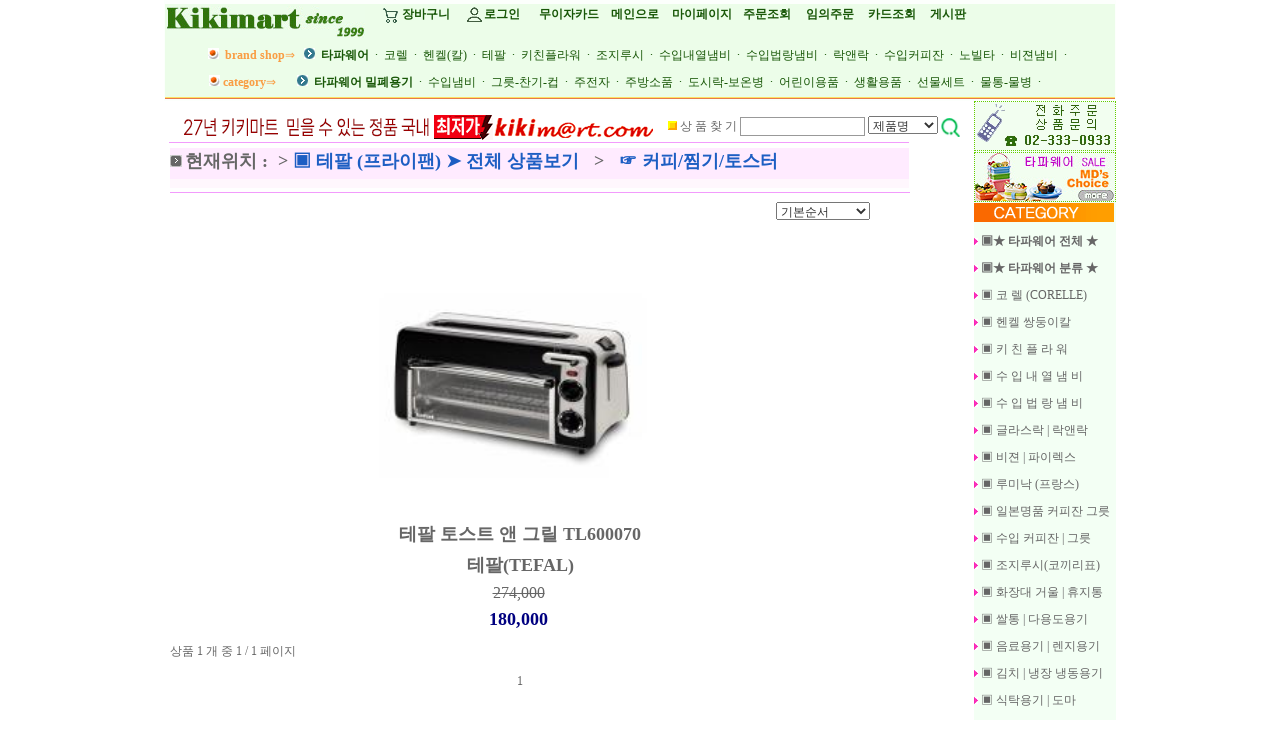

--- FILE ---
content_type: text/html
request_url: https://www.kikimart.com/bemarket/shop/index.php?pageurl=page_goodslist&part_code=156015000
body_size: 54245
content:
<meta name='viewport' content='width=device-width; initial-scale=0.43; maximum-scale=2.0; user-scalable=1;'/>
<!-- 모바일에 맞게 화면 설정. scale값조정으로 확대,축소가능. user-scalable=0=user컨트롤불가 -->

<meta http-equiv="X-UA-Compatible" content="IE=Edge; chrome=1" />
<!--
<META HTTP-EQUIV=\"Content-Type\" CONTENT=\"text/html; charset=euc-kr\">
-->
<meta http-equiv=\"content-Type\" content=\"text/html; charset=euc-kr\">
<!-- 20240212 삽입 -->
<META HTTP-EQUIV=\"Content-Type\" CONTENT=\"text/html; charset=euc-kr\">
<meta http-equiv=\"content-Type\" content=\"text/html; charset=euc-kr\">
<!-- 20240212 삽입 -->
<META HTTP-EQUIV=\"Content-Type\" CONTENT=\"text/html; charset=euc-kr\">
<meta http-equiv="content-Type" content="text/html; charset=euc-kr">
<!-- 20240212 삽입 -->
<META HTTP-EQUIV=\"Content-Type\" CONTENT=\"text/html; charset=euc-kr\">
<meta http-equiv="content-Type" content="text/html; charset=euc-kr" >

<html>
<meta name='viewport' content='width=device-width; initial-scale=0.45; maximum-scale=1.5; user-scalable=1;'/>
<!-- 모바일에 맞게 화면 설정. scale값조정으로 확대,축소가능. user-scalable=yes,no(default yes) user font-size 컨트롤불가 -->

<head>
<title>★ 키키마트_타파웨어 최저가, 헨켈쌍둥이칼, 코렐 최저가 믿을수 있는 전국 *최저가 할인전문점</title>


<!-- 네이버 사이트 등록 -->
<meta name="naver-site-verification" content="69b682469e19ddfea6267f8af363e86c8c63d2dc">


<!-- 파비콘 연결 -->
<link rel="shortcut icon" href="https://www.kikimart.com/bemarket/imgs/save/upload/kiki.png">
<link rel="icon" href="https://www.kikimart.com/bemarket/imgs/save/upload/kiki.png">	

<link rel="stylesheet" href="../lib/newbbs_user.css" type="text/css">

<!-- <META NAME="description" CONTENT="★ 키키마트_타파웨어 최저가, 헨켈쌍둥이칼, 코렐 최저가 믿을수 있는 전국 *최저가 할인전문점">  -->
<META NAME="description" CONTENT="키키마트 타파웨어 최저가 할인전문점">
<!-- <META NAME="keywords" CONTENT="키키마트 타파웨어 최저가 할인전문점">  -->
<META NAME="keywords" CONTENT="키키마트, 타파웨어, 코렐, 헨켈, 헹켈, 쌍둥이칼, 일본법랑냄비, 수입내열냄비,   수입주방용품, 최저가, 할인전문점,">


<!-- 오픈 그래프 Open Graph -->
<meta property="og:type" content="website"> 
<meta property="og:title" content="타파웨어 키키마트">
<meta property="og:description" content="★ 키키마트 ★ 타파웨어 최저가 할인전문점">
<meta property="og:image" content="https://www.kikimart.com/bemarket/imgs/save/upload/tupp_ico.jpg">
<meta property="og:url" content="https://www.kikimart.com">


<SCRIPT LANGUAGE="JavaScript">
<!--
//-- 윈도우이름 정의 ---//
window.name='bbsemarketmain';

function openwin(theURL,winName,features){ //v2.0
  window.open(theURL,winName,features);
}
//-->
</SCRIPT>

</head>


<SCRIPT LANGUAGE="JavaScript">
        document.body.scrollIntoView(true);
        parent.document.all.width = document.body.scrollwidth;
</script>



<!-- 원본
<body topmargin='0' bottommargin='942' leftmargin='0' rightmargin='0' background="../../bemarket/imgs/save/user/pageback_img" >
<table border='0' cellpadding='0' cellspacing='0' width='942' height='100%' align='center'>
<tr><td valign='top' colspan='2' height='0'>
-->


<!-- ##### 20250818 tupp전체화면 pc에서 마우스 드래그로 창크기조절할때 이미지가 많아서 딜레이가 심한 현상 #####
     ##### table 에서 화면설정-기본설정-페이지정렬방식에서 ##### 
     ##### style='transform: translateX(0%);'  (수치만큼 당겨지고 밀어낸다가 아니고, 해당 좌표로 이동시킨다입니다.) 를 삽입 성공 !!! ##### -->
<!--  
<body topmargin='0' bottommargin='942' leftmargin='0' rightmargin='0' background="../../bemarket/imgs/save/user/pageback_img" >
<table style='margin: auto; text-align: center; right: 50%; left: 50%; transform: translateX(0%);' border='0' cellpadding='0' cellspacing='0' width='942' height='100%'>
<tr><td valign='top' colspan='2' height='0'>
-->

<body topmargin='0' bottommargin='942' leftmargin='0' rightmargin='0' background="../../bemarket/imgs/save/user/pageback_img" >
<table style='transform: translateX(0%);' border='0' cellpadding='0' cellspacing='0' width='942' height='100%' align='center'>
<tr><td valign='top' colspan='2' height='0'>





<!-- 상단메뉴 -->

	<table width='100%' height='100%' border=0 cellpadding=0 cellspacing=0 bgcolor='FCFFFC'>
		<tr><td>
		<!--
치환코드정의: 치환코드를 삽입할 때는 양쪽에 __를 붙여주셔야 합니다.
============================================================================================
 shoplogo: 상점로고이미지, buttonA: 버튼A, buttonB: 버튼B, loginform: 로그인폼,
 searchform: 전체검색폼, contents: 내용입력
============================================================================================
아래의 태그를 변경하여 전체 레이아웃 형태를 변경할 수 있습니다.
치환코드를 사용할 수 있으며 치환코드 대신에 직접 html 를 구성하여 삽입해도 됩니다.
-->

<table align="center" border="0" cellspacing="0" height="100%" style="align:center; line-height:100%; margin-top:3; margin-bottom:1;">

        <tr> 
          <td align="center">
            <p align="center" style="line-height:0%; margin-top:0; margin-bottom:0;"><html>
<?php
session_start();

session_name("css");

$_SESSION[$order_code] = $_GET;
$_SESSION[$BBSMEMBERID] = $_GET;
$_SESSION[$BBSMEMBERPW] = $_GET;


setcookie("PHPSESSID", session_id(), time() + 36000, "/; samesite=None; Secure");

// ERR_CACHE_MISS 해결방법 2줄 //
header('Cache-Control: no cache');
session_cache_limiter('private__no_expire');


if(isset($_POST['BBSMEMBERID']) && isset($_POST['BBSMEMBERPW'])) {
   $BBSMEMBERID = trim(addslashes($_POST['BBSMEMBERID']));
   $BBSMEMBERPW = $_POST['BBSMEMBERPW'];
   if(empty($BBSMEMBERID) || empty($BBSMEMBERPW)) die('Some info is empty');
   //After working with variables
   //set session
   $_SESSION['BBSMEMBERID'] = $BBSMEMBERID;
   $_SESSION['BBSMEMBERPW'] = $BBSMEMBERPW;
   //Session is set and live
}


if($BBSMEMBERNO && $BBSMEMBERID && $BBSMEMBERPW && $BBSMEMBERLEVEL){
 	$mquery="select a.memno,memid,sum(c.mmoney) from $db_tbname[member] a, $db_tbname[mileage] b,$db_tbname[miledetail] c where a.memno=b.memno and b.milenum=c.milenum and (c.mstate=1 or c.mstate=2) and a.memno=b.memno and a.memno='$BBSMEMBERNO' group by a.memno,b.memno";
	$mresult=mysql_query($mquery);
	$mdata=mysql_fetch_array($mresult);
}


$memno=$m_data[memno];
$memno=$BBSMEMBERNO;
$memid=$BBSMEMBERID;
$mempw=$BBSMEMBERPW;
$mmemno=$BBSMEMBERNO;
$mmemid=$BBSMEMBERID;
$mmempw=$BBSMEMBERPW;
$BBSMEMBERNO=$_SESSION['BBSMEMBERNO'];
$_SESSION['BBSMEMBERNO']=$BBSMEMBERNO;
$BBSMEMBERID=$_SESSION['BBSMEMBERID'];
$_SESSION['BBSMEMBERID']=$BBSMEMBERID;
$BBSMEMBERPW=$_SESSION['BBSMEMBERPW'];
$_SESSION['BBSMEMBERPW']=$BBSMEMBERPW;


session_register("BBSMEMBERNO");
session_register("BBSMEMBERID");
session_register("BBSMEMBERPW");
session_register("BBSMEMBERNO");
session_register("BBSMEMBERID");
session_register("BBSMEMBERPW");


if($BBSMEMBERNO || $BBSMEMBERID || $BBSMEMBERPW)
{
session_register("BBSMEMBER");
}

			session_register
			(
				"BBSMEMBERNO",
				"BBSMEMBERID",
				"BBSMEMBERPW"
			);

if(!$bbsmemberno) $bbsmemberno=$BBSMEMBERNO;

if($mmemid or $mcode){
	if($mmemid) $where_query.=" and mmemid='$mmemid'";
	if($mmempw) $where_query.=" and mmempw='$mmempw'";
	if($mcode) $where_query.=" and mcode='$mcode'";
}


//--- 세션사용 ---//
session_regenerate_id($BBSMEMBERID);
session_regenerate_id($BBSMEMBERPW);
session_regenerate_id($P_OID);
session_regenerate_id($order_code);
session_regenerate_id($OID);
session_cache_limiter("");
// session_start_samesite();  // NO!!


######### 20240220 삽입 ##############
if($BBSMEMBERNO &&$BBSMEMBERID && $BBSMEMBERPW && $BBSMEMBERLEVEL){
	$mquery="select a.memno,memid,sum(c.mmoney) from $db_tbname[member] a, $db_tbname[mileage] b,$db_tbname[miledetail] c where a.memno=b.memno and b.milenum=c.milenum and (c.mstate=1 or c.mstate=2) and a.memno=b.memno and a.memno='$BBSMEMBERNO' group by a.memno,b.memno";
	$mresult=mysql_query($mquery);
	$mdata=mysql_fetch_array($mresult);
}





ini_set("session.cookie_lifetime", "864000");
ini_set("session.cache_expire", "864000");  
ini_set("session.gc_maxlifetime", 864000); // 3600 이 1시간 
//ini_set("session.gc_divisor",1000);
ini_set("session.BBSMEMBERNO", 864000);  // 세션 만료시간을 4일로 설정
ini_set("session.BBSMEMBERID", 864000);  // 세션 만료시간을 4일로 설정
ini_set("session.BBSMEMBERPW", 864000);  // 세션 만료시간을 4일로 설정
ini_set("cookie_samesite()");













###### 20240214 삽입 시작 ######

setcookie($name, $value, 0, "/; SameSite=inicis.com; Secure;");
setcookie($name, $value, 0, "/; SameSite=ds.inicis.com; Secure;");

if(!function_exists('session_start_samesite')) {
    function session_start_samesite($options = array())
    {
        $res = @session_start($options);

        // IE 브라우저 또는 엣지브라우저 일때는 secure; SameSite=None 을 설정하지 않습니다.
        if( preg_match('/Edge/i', $_SERVER['HTTP_USER_AGENT']) || preg_match('~MSIE|Internet Explorer~i', $_SERVER['HTTP_USER_AGENT']) || preg_match('~Trident/7.0(; Touch)?; rv:11.0~',$_SERVER['HTTP_USER_AGENT']) ){
            return $res;
        }

      $headers = headers_list();  // error: Call to undefined function: headers_list() in
      krsort($headers);
      foreach ($headers as $header) {
          if (!preg_match('~^Set-Cookie: PHPSESSID=~', $header)) continue;
          $header = preg_replace('~; secure(; HttpOnly)?$~', '', $header) . '; secure; SameSite=inicis.com';
          header($header, false);
          break;
        }
        return $res;
    }
 }

session_start_samesite();
###### 20240214 삽입 끝 ######


if(!function_exists('session_start_samesite')) {
	function session_start_modify_cookie()
	{
		$headers = headers_list();
		krsort($headers);
		foreach ($headers as $header) {
			if (!preg_match('~^Set-Cookie: PHPSESSID=~', $header)) continue;
			$header = preg_replace('~; secure(; HttpOnly)?$~', '', $header) . '; secure; SameSite=inicis.com';
			header($header, false);
			break;
		}
	}

	function session_start_samesite($options = '$BBSMEMBERID && $BBSMEMBERPW')
	{
		$res = session_start($options);
		session_start_modify_cookie();
		return $res;
	}


if(!function_exists('setcookie_samesite')) {
	function setcookie_samesite($name, $value = '', $expires = 0, $path = '', $domain = 'inicis.com', $secure = false, $httponly = false, $samesite = 'inicis.com')
	{
		if(is_array($expires)) {
			$e = $expires;
			foreach(samesite as $key) {
				if(isset($e[$key])) $$key = $e[$key];
			}
		}

/*
		if (preg_match('~[=,; \t\r\n\x0b\x0c]~', $name)) {
			trigger_error('Cookie names cannot contain any of the following \'=,; \t\r\n\013\014\'', E_USER_WARNING);
			return false;
		}
		if (preg_match('~[,; \t\r\n\x0b\x0c]~', $path)) {
			trigger_error('Cookie paths cannot contain any of the following \',; \t\r\n\013\014\'', E_USER_WARNING);
			return false;
		}
		if (preg_match('~[,; \t\r\n\x0b\x0c]~', $domain)) {
			trigger_error('Cookie domains cannot contain any of the following \',; \t\r\n\013\014\'', E_USER_WARNING);
			return false;
		}
		$values = '';
		if (empty($value)) {
			$values[] = $name . '=delete';
			$values[] = 'expires=Thu, 01-Jan-1970 00:00:01 GMT; Max-Age=0';
		} else {
			$values[] = $name . '=' . urlencode($value);
			if ($expires != 0) {
				$values[] = 'expires=' . substr(gmdate('r', $expires), 0, -5) . 'GMT';
				$values[] = 'Max-Age=' . ($expires - time());
			}
		}
*/

		if ($path) $values[] = "path=.stdpay.inicis.com" . $path;
		if ($domain) $values[] = "domain=.inicis.com" . $domain;
		if ($secure) $values[] = "secure";
		if ($httponly) $values[] = "HttpOnly";
		if ($samesite) $values[] = "SameSite=.inicis.com" . $samesite;
		if ($samesite) $values[] = "SameSite=mobile.inicis.com" . $samesite;
		header('Set-Cookie: ' . implode('; ', $values), false);
		return true;
	}
}





session_regenerate_id($BBSMEMBERID);

session_cache_limiter("");
session_start_samesite();
?>












<!--   
<head>
<link rel="stylesheet" type="text/css" href="https://cdn.jsdelivr.net/gh/moonspam/NanumSquare@1.0/nanumsquare.css">
<link rel="stylesheet" type="text/css" href="https://cdn.rawgit.com/moonspam/NanumSquare/master/nanumsquare.css">
</head>

<div align="center" style="margin-top:-2;"> // margin-top 변경
-->

<!--   
<style>
.nanum-square {font-family:'NanumSquare';}
.bold {font-weight:bold;}
</style>
-->

<!-- 20250911  width="100%" 고정 -->
<table align="left" cellpadding="0" width="100%" bgcolor="#ECFDE9"> 

<tr align="left">

<td width="208" height="10" align="left">
<p align="left" style="line-height:100%; margin-top:0; margin-bottom:0;">
<a href="../../bemarket/shop/index.php">
<img src="../../bemarket/imgs/kiki-top.jpg" border="0"></a></p>
</td>

<!--
<td width="1" height="25" align="left">
<p style="line-height:100%; margin-top:0; margin-bottom:0; align:left;" align="left"></p>
</td>
-->

<td width="68" height="25" align="left">
<a href="../../bemarket/shop/index.php?pageurl=page_carts">
<font face="NanumSquare Bold" font color="185707"><b><img src="../../bemarket/imgs/cart00.png" border="0" align="absmiddle">
장바구니
<br>&nbsp;&nbsp;&nbsp;&nbsp;&nbsp;&nbsp;&nbsp;&nbsp;&nbsp;&nbsp;&nbsp;&nbsp;&nbsp;&nbsp;&nbsp;&nbsp;&nbsp;&nbsp;
</b></a></td>


<td width="80" height="25">
<a href='https://www.kikimart.com/bemarket/shop/index.php?pageurl=page_login'>
<font face="NanumSquare Bold" font color="185707">&nbsp;&nbsp;&nbsp;
<img src="https://www.kikimart.com/bemarket/imgs/login.png" border="0" align="absmiddle"><b>로그인&nbsp;&nbsp;&nbsp;
<br>&nbsp;&nbsp;&nbsp;&nbsp;&nbsp;&nbsp;&nbsp;&nbsp;&nbsp;&nbsp;&nbsp;&nbsp;&nbsp;&nbsp;&nbsp;&nbsp;&nbsp;&nbsp;&nbsp;&nbsp;</b></a></td>


<td width="68" height="25">
<a href=https://www.inicis.com/blog/archives/16302 target='_blank'>
<font face="NanumSquare Bold" font color="185707"><b>
무이자카드&nbsp;&nbsp;&nbsp;
<br>&nbsp;&nbsp;&nbsp;&nbsp;&nbsp;&nbsp;&nbsp;&nbsp;&nbsp;&nbsp;&nbsp;&nbsp;&nbsp;&nbsp;&nbsp;&nbsp;&nbsp;&nbsp;</b></a></td>


<td width="58" height="25">
<a href="../../bemarket/shop/index.php">
<font face="NanumSquare Bold" font color="185707"><b>
메인으로&nbsp;&nbsp;
<br>&nbsp;&nbsp;&nbsp;&nbsp;&nbsp;&nbsp;&nbsp;&nbsp;&nbsp;&nbsp;&nbsp;&nbsp;&nbsp;&nbsp;&nbsp;</b></a></td>

<td width="58" height="25">
<a href="../../bemarket/shop/index.php?pageurl=mypage">
<font face="NanumSquare Bold" font color="185707"><b>
마이페이지
<br>&nbsp;&nbsp;&nbsp;&nbsp;&nbsp;&nbsp;&nbsp;&nbsp;&nbsp;&nbsp;&nbsp;&nbsp;&nbsp;&nbsp;&nbsp;
</b></a></td>

<td width="68" height="25">
<a href="../../bemarket/shop/index.php?pageurl=page_vieworderform">
<font face="NanumSquare Bold" font color="185707"><b>&nbsp;&nbsp;
주문조회
<br>&nbsp;&nbsp;&nbsp;&nbsp;&nbsp;&nbsp;&nbsp;&nbsp;&nbsp;&nbsp;&nbsp;&nbsp;&nbsp;&nbsp;&nbsp;
</b></a></td>

<td width="58" height="25">
<a href="../../bemarket/shop/index.php?pageurl=page_usercarts">
<font face="NanumSquare Bold" font color="185707"><b>
임의주문&nbsp;&nbsp;
<br>&nbsp;&nbsp;&nbsp;&nbsp;&nbsp;&nbsp;&nbsp;&nbsp;&nbsp;&nbsp;&nbsp;&nbsp;&nbsp;&nbsp;
</b></a></td>


<td width="58" height="25">
<a href=https://www.inicis.com/payment-view target='_blank'>
<font face="NanumSquare Bold" font color="185707"><b>
카드조회&nbsp;&nbsp;
<br>&nbsp;&nbsp;&nbsp;&nbsp;&nbsp;&nbsp;&nbsp;&nbsp;&nbsp;&nbsp;&nbsp;&nbsp;&nbsp;&nbsp;
</b></a></td>

<td width="56" height="25">
<a href="../../becommunity/community/index.php?from_market=Y&pageurl=board&bt_code=33">
<font face="NanumSquare Bold" font color="185707"><b>
게시판&nbsp;&nbsp;&nbsp;
<br>&nbsp;&nbsp;&nbsp;&nbsp;&nbsp;&nbsp;&nbsp;&nbsp;&nbsp;&nbsp;&nbsp;&nbsp;
</b></a></td>



<!-- 메인으로가는 1999 와 장바구니 사이의 간격 118로 조정 -->
<td width="118" height="25">
<font face="NanumSquare Bold" font color="185707"><b>
&nbsp;
<br>
<font face="NanumSquare Bold">&nbsp;</b></td>


    </tr>
</table>
<!-- </div> -->




<table cellpadding="0" width="100%" bgcolor="#ECFDE9">


<tr>

<!-- td height="15" = 메인으로 & brand shop 사이 높이 //-->

<td height="15" align="center">
<p style="line-height:100%; margin-top:5; margin-bottom:0;" align="left">



<!--  brand shop 과 좌측끝의 공간 <div>~</div> 숫자조정으로 폭조절 불가  -->
<!--  <div>~</div> 삭제시 좌측끝에 정렬  -->
<div style="width:1px; height:5px; position:absolute; left:35px; top:82px; z-index:1; visibility:hidden;">
<p><span style="font-size:1pt;"></span></p>
</div>

<a><img src="../../bemarket/imgs/icon2.gif" width="11" height="11" border="0"><font color="#F99E45">&nbsp;
<b>brand shop</b>⇒ </a>

<a href="../../bemarket/shop/index.php?pageurl=page_goodslist&part_code=159000000">
&nbsp;</a>

<a href="../../bemarket/shop/index.php?pageurl=page_goodslist&part_code=159000000">
<img src="/bemarket/admin_img/icon_tarrow.gif" width="11" height="11" border="0">

<font face="NanumGothic" font color="185707">
&nbsp;<b>타파웨어</b>&nbsp;&nbsp;</a>&middot;
<a href="../../bemarket/shop/index.php?pageurl=page_goodslist&part_code=124000000">

<font face="NanumGothic" font color="185707">
&nbsp;코렐&nbsp;&nbsp;</a>&middot;
<a href="../../bemarket/shop/index.php?pageurl=page_goodslist&part_code=190000000">

<font face="NanumGothic" font color="185707">
&nbsp;헨켈(칼)&nbsp;&nbsp;</a>&middot;
<a href="../../bemarket/shop/index.php?pageurl=page_goodslist&part_code=156000000">

<font face="NanumGothic" font color="185707">
&nbsp;테팔&nbsp;&nbsp;</a>&middot;
<a href="../../bemarket/shop/index.php?pageurl=page_goodslist&part_code=140000000">

<font face="NanumGothic" font color="185707">
&nbsp;키친플라워&nbsp;&nbsp;</a>&middot;
<a href="../../bemarket/shop/index.php?pageurl=page_goodslist&part_code=200000000">

<font face="NanumGothic" font color="185707">
&nbsp;조지루시&nbsp;&nbsp;</a>&middot;
<a href="../../bemarket/shop/index.php?pageurl=page_goodslist&part_code=131000000">

<font face="NanumGothic" font color="185707">
&nbsp;수입내열냄비&nbsp;&nbsp;</a>&middot;
<a href="../../bemarket/shop/index.php?pageurl=page_goodslist&part_code=165000000">

<font face="NanumGothic" font color="185707">
&nbsp;수입법랑냄비&nbsp;&nbsp;</a>&middot;
<a href="../../bemarket/shop/index.php?pageurl=page_goodslist&part_code=142000000">

<font face="NanumGothic" font color="185707">
&nbsp;락앤락&nbsp;&nbsp;</a>&middot;
<a href="../../bemarket/shop/index.php?pageurl=page_goodslist&part_code=201000000">

<font face="NanumGothic" font color="185707">
&nbsp;수입커피잔&nbsp;&nbsp;</a>&middot;
<a href="../../bemarket/shop/index.php?pageurl=page_goodslist&part_code=145000000">

<font face="NanumGothic" font color="185707">
&nbsp;노빌타&nbsp;&nbsp;</a>&middot;
<a href="../../bemarket/shop/index.php?pageurl=page_goodslist&part_code=168000000">

<font face="NanumGothic" font color="185707">
&nbsp;비젼냄비&nbsp;&nbsp;</a>&middot;&nbsp;&nbsp;</font>
</p>
                       </td>
                    </tr>
                    <tr>
            <td></td>

</table>






<table cellpadding="0" width="100%" bgcolor="#ECFDE9">
<tr>
<td height="25" align="center">
<td height="25" align="center">
<p style="line-height:100%; margin-top:0; margin-bottom:0;" align="left">
<div id="layer1" style="width:1px; height:5px; position:absolute; left:35px; top:115px; z-index:1; visibility:hidden;">
<p><span style="font-size:1pt;">&nbsp;&nbsp;&nbsp;</span></p>
</div>
						
				

<a><img src="../../bemarket/imgs/icon2.gif" width="11" height="11" border="0"><font color="#F99E45">
<b>category</b>⇒</a>

<a href="../../bemarket/shop/index.php?pageurl=page_goodslist&part_code=159000000">
&nbsp;&nbsp;&nbsp;&nbsp;&nbsp;</a>

<a href="../../bemarket/shop/index.php?pageurl=page_goodslist&part_code=159000000">
<img src="/bemarket/admin_img/icon_tarrow.gif" width="11" height="11" border="0">

<font face="NanumGothic" font color="185707">
&nbsp;<b>타파웨어 밀폐용기</b>&nbsp;&nbsp;</a>&middot;
<a href="../../bemarket/shop/index.php?pageurl=page_goodslist&part_code=154000000">

<font face="NanumGothic" font color="185707">
&nbsp;수입냄비&nbsp;&nbsp;</a>&middot;
<a href="../../bemarket/shop/index.php?pageurl=page_goodslist&part_code=129000000">

<font face="NanumGothic" font color="185707">
&nbsp;그릇-찬기-컵&nbsp;&nbsp;</a>&middot;
<a href="../../bemarket/shop/index.php?pageurl=page_goodslist&part_code=144000000">

<font face="NanumGothic" font color="185707">
&nbsp;주전자&nbsp;&nbsp;</a>&middot;
<a href="../../bemarket/shop/index.php?pageurl=page_goodslist&part_code=186000000">

<font face="NanumGothic" font color="185707">
&nbsp;주방소품&nbsp;&nbsp;</a>&middot;
<a href="../../bemarket/shop/index.php?pageurl=page_goodslist&part_code=137000000">

<font face="NanumGothic" font color="185707">
&nbsp;도시락-보온병&nbsp;&nbsp;</a>&middot;
<a href="../../bemarket/shop/index.php?pageurl=page_goodslist&part_code=159003000">

<font face="NanumGothic" font color="185707">
&nbsp;어린이용품&nbsp;&nbsp;</a>&middot;
<a href="../../bemarket/shop/index.php?pageurl=page_goodslist&part_code=197000000">

<font face="NanumGothic" font color="185707">
&nbsp;생활용품&nbsp;&nbsp;</a>&middot;
<a href="../../bemarket/shop/index.php?pageurl=page_goodslist&part_code=132000000">

<font face="NanumGothic" font color="185707">
&nbsp;선물세트&nbsp;&nbsp;</a>&middot;
<a href="../../bemarket/shop/index.php?pageurl=page_goodslist&part_code=175000000">

<a href="../../bemarket/shop/index.php?pageurl=page_goodslist&part_code=159004000">
<font face="NanumGothic" font color="185707">
&nbsp;물통-물병&nbsp;&nbsp;</a>&middot;

&nbsp;&nbsp;&nbsp;&nbsp;&nbsp;&nbsp;&nbsp;&nbsp;&nbsp;&nbsp;</font>
</p>
        </td>
      </tr>
</table>

<!-- ### 20240707  under Line space 0 수정 ### 
<p style="line-height:40%; margin-top:0; margin-bottom:0;"><br></p>
-->
</html><span style="font-size:1pt;"><img src="../../bemarket/imgs/bar1.gif" align="center" width="100%" height="2" border="0" alt="top_bar1"></span></td>
        </tr>

</table>
		</td></tr>
	</table>


</td></tr>
<tr>

<!-- 좌측메뉴 -->


<td valign='top' width='802' height='100%' bgcolor="#FFFFFF">

<!-- 메인페이지 -->
<html>
<meta name='viewport' content='width=device-width; initial-scale=0.53; maximum-scale=1; user-scalable=1;'/>
<!-- 모바일에 맞게 화면 설정. scale값조정으로 확대,축소가능. user-scalable=yes,no(default yes) user font-size 컨트롤불가 -->

<head>
<title>제품리스트</title>
<meta http-equiv="imagetoolbar" content="no">
</head>
<body oncontextmenu="return false" ondragstart="return false" onselectstart="return false">
<p style="line-height:100%; margin-top:0; margin-bottom:0;">&nbsp;&nbsp;</p>
<div align="left">

<!-- 20240802 믿을수있는정직한쇼핑몰과 상품찾기 라인 befor width="836" , "810" 이하는 no -->
<table border="0" cellspacing="0" cellpadding="2" width="810">
	<form name='main_searchform' method='GET' action='index.php'>
	<input type='hidden' name='pageurl' value='page_goodslist'>
	<input type='hidden' name='gs_state' value='gs_detail'>
	<tr> 
		<td width="810" height="30"> 
<p align="center">&nbsp;&nbsp;<img src="/bemarket/imgs/logo00.gif" width="469" height="25" border="0" align="absmiddle">

&nbsp;&nbsp;&nbsp;
<img src="/bemarket/imgs/icon1.gif" width="9" height="9" border="0"> 
                상 품 찾 기 <input type="text" name="gs_keyword" size="16" style="background-color: white; border-bottom:#999999 1px solid; border-left:#999999 1px solid; border-right:#999999 1px solid; border-top:#999999 1px solid; font-family: gulim; font-size: 9pt"> 
                    <select name='gs_option'>
				<option value="g_name" selected>제품명</option>
				<option value="g_detail">상세설명</option>			
				<option value='g_maker'>제조회사</option>
				<option value='g_simple'>간단설명</option>
			</select> <input type='image' src="../imgs/go.gif" name="submit2" value="search" border="0" align="absmiddle" width="19" height="19"></p>

		</td>
	</tr>
	</form>
</table>
</div>

<!-------------- 20240802 타파웨어 사은품 안내 이미지 margin은 margin-bottom-적용no margin-top만 적용됨
<p align="center" style="line-height:100%; margin:0px 0px 0px 0px; margin-top:0; margin-bottom:0;"></p> ---------------->

<!-- <p align="center" style="margin:0px 0px 0px 0px;"></p> 에서 20250810 수정-->
<p></p>



<!--- 20240802 현재위치부터 시작되는 goodslist 큰 전체 table margin-top:-30 이상금지// 모바일 좌측표현 margin-left:5 ------->
<!-- <table align="center" border="0" cellpadding="0" cellspacing="0" height="100%" width="750" style="align:center; margin-top:-30;"> -->
<table align="center" border="0" cellpadding="0" cellspacing="0" height="100%" width="750" style="margin-top:-30; margin-left:5;">


<tr>


<!-------------- 20240802 현재위치 위 라인만의 bg-1.jpg 를 line_pink.png 으로 ---------------->
<td background="/bemarket/imgs/line_pink.png" width="839" height="10" bgcolor="white" bordercolor="white" 
bordercolordark="white" bordercolorlight="white" colspan="2">
                 
<p style="line-height:3%; margin-top:0; margin-bottom:0;"><span style="font-size:1pt;">&nbsp;</span></p>
</td>


<!-------------- 20240802 현재위치부터 시작되는 goodslist table 우측의라인 bg.jpg  rowspan="8" 절대고정 ---------------->
<!-- <td background="/bemarket/imgs/bg.jpg" width="1px" height="599" bgcolor="white" bordercolor="white" --->
<td width="1px" height="599" bgcolor="white" bordercolor="white" 
bordercolordark="white" bordercolorlight="white" rowspan="8">
                 
<!-- <p>&nbsp;</p> --->

                 </td>
            </tr>
            <tr>



<!-------------- 20240802 현재위치부터 시작되는 goodslist table 좌측의라인 bg.jpg  rowspan="8" 절대고정 ---------------->
<!-- <td background="/bemarket/imgs/bg.jpg" width="4" height="596" bgcolor="white" bordercolor="white" -->
<td width="1" height="599" bgcolor="white" bordercolor="white" 
bordercolordark="white" bordercolorlight="white" rowspan="8">
                 
<!-- <p>&nbsp;</p> --->

                 </td>



<!-------------- 20240802 현재위치 라인만의 배경 menuback_img.gif no지정=dark pink---------------->
<!-- <td background="/bemarket/imgs/bg" width="835" height="26" bgcolor="#FFEBFF" bordercolor="white" -->
<td width="835" height="22" bgcolor="#FFEBFF" bordercolor="white" 
bordercolordark="white" bordercolorlight="white">


                 
<p align="left" style="line-height:260%; margin:0px 0px 0px 0px; margin-top:-2; margin-bottom:0;"><img src="../imgs/save/user/nowposition_icon.gif" width="12" height="12">
<font face="NanumGothic" size="4"><b> 현재위치 : &nbsp;> <a href=index.php?pageurl=page_goodslist&part_code=156000000><font color='#1D5EC3'>▣ 테팔 (프라이팬)
		<b>&#10148; 전체 상품보기&nbsp; </b></font></a>&nbsp;> <a href=index.php?pageurl=page_goodslist&part_code=156015000><font color='#1D5EC3'><b>&nbsp; ☞ 커피/찜기/토스터</b></font></a></b></font></p>

</tr>

<tr>

<!-------------- 20240802 현재위치 아랫라인만의 배경 menuback_img.gif no지정=light pink---------------->
<!-- <td height="9" width="835" bgcolor="#FFF7FD" background="/bemarket/imgs/menuback_img.gif"> -->
<td height="9" width="835" bgcolor="#FFF7FD">


<!-------------- 20240802 현재위치 아래 category 나열 ---------------->
<p align="left" style="line-height:200%;"><font face="NanumGothic" size="4"></font>
</td>
</tr>


<tr>

<!-------------- 20240802 현재위치 아래 category 아래 라인만의 bg-1.jpg 를 line_pink.png 으로 ---------------->

<td background="/bemarket/imgs/line_pink.png" width="839" height="10" bgcolor="white" bordercolor="white" 
bordercolordark="white" bordercolorlight="white" colspan="2">

</td>
</tr>


<tr>

<!---- 20250911 모바일 좌측표현 width="805" width="30"  ----->
<td width="805">



<!-- ###  여기서 부터 제품 이미지 출력 시작 부분  ### -->
<!-- ################## 20240802 goodslist 한줄에 3개의 상품 이미지 폭 조절 ################### -->
<!-- ################## 20260111 현재위치 이래 제품 이미지 출력 table을 align='left' 로 변경 ################### -->

<table border='0' cellpadding='0' cellspacing='0' align='left' width='700'>
<tr>
<td align='left' width='50%' height='26'>
				
<!-- ################## 20240802 goodslist 한줄에 3개의 상품 이미지 폭 조절 ################### 
<font color=''>제품 <font color='#FF6600'><b>1</b></font> 개 중 <font color='#FF6600'><b>1</b></font> / 
<font color='#FF6600'><b>1</b></font> 페이지</font>  -->

<!-- 20250323 상품 136 개 중 1 / 1 페이지 를 페이지 하단으로 옮김 수정. 
<font color=''>상품 1 개 중 1 / 1 페이지</font>
-->


				</td>
				<SCRIPT LANGUAGE="JavaScript">
				<!--
				function gopage_byselect(selname){
					var i=selname.selectedIndex;
					if(selname.options[i].value) location=selname.options[i].value;
				}
				//-->
				</SCRIPT>
				<td align='right' width='50%'>
	<select name='viewgoodslist' onchange='gopage_byselect(this)'>

		<option value='index.php?pageurl=page_goodslist&pagenum=&search_t=&search_c=&list_sun=g_level desc, uid desc&price_key=&part_code=156015000' selected>기본순서</option>
		<option value='index.php?pageurl=page_goodslist&pagenum=&search_t=&search_c=&list_sun=g_price asc, uid desc&price_key=&part_code=156015000' >가격낮은순서</option>
		<option value='index.php?pageurl=page_goodslist&pagenum=&search_t=&search_c=&list_sun=g_price desc, uid desc&price_key=&part_code=156015000' >가격높은순서</option>
		<option value='index.php?pageurl=page_goodslist&pagenum=&search_t=&search_c=&list_sun=g_name asc, uid desc&price_key=&part_code=156015000' >제품명순서</option>
		<option value='index.php?pageurl=page_goodslist&pagenum=&search_t=&search_c=&list_sun=g_maker asc, uid desc&price_key=&part_code=156015000' >제조사명순서</option>
		<option value='index.php?pageurl=page_goodslist&pagenum=&search_t=&search_c=&list_sun=reg_date desc, reg_time desc, uid desc&price_key=&part_code=156015000' >최근등록순서</option>
		<option value='index.php?pageurl=page_goodslist&pagenum=&search_t=&search_c=&list_sun=reg_date asc, reg_time asc, uid desc&price_key=&part_code=156015000' >처음등록순서</option>
	</select></td>
			</tr>
			<tr>
<td align='left' colspan='2'> <!-- 원래 align='center' 였음 -->
				
	<script>
	<!-- 회원체크 -->
	function chkRegiMem(cartform)
	{
		if( document.getElementById('login_flag').value == '' )
		{
			// 비회원 구매한다는 세션값체크
			if( document.getElementById('flag_cart_cnt').value != '' ) 
			{
				cartform.submit();
			}
			else
			{
				if( confirm('회원으로 로그인하시겠습니까?\n\n비회원으로 구매할 시 취소 버튼을 클릭해주세요.') == true )
				{
					<!-- 로그인페이지에서  인식 못하므로 g_uid값으로 인식 -->
					window.location.href='index.php?pageurl=page_login&part_code='+document.getElementById('part_code').value;			
				}
				else
				{
					cartform.submit();
				}
			}
		}
		else
		{			
			cartform.submit();
		}
	}
	</script>
	<table border=0 cellpadding=3 cellspacing=0 width='100%'><tr>
				<td align='center' width='25%' height='100%'>
					<table border='0' cellpadding='3' cellspacing='1' width='100%' height='100%'>
						<tr><td align=center>




<!-- #### 20250323 제품리스트 화면의 이미지 사이즈를 일괄적으로 280*280 으로 수정 ####  -->

<a href='../../bemarket/shop/index.php?pageurl=page_goodsdetail&uid=2718' target='_blank'>
<img src='../goods/2718_S.jpg' border='0' width='280' height='280'> &nbsp;&nbsp;&nbsp;&nbsp;</a></td></tr>
						

<tr><td align=center height='105%' valign='top'>

<!-- 20250614 제품명 링크 새창에서 링크열기로 수정 target='_blank' -->
<a href='../../bemarket/shop/index.php?pageurl=page_goodsdetail&uid=2718' target='_blank'>
<font size="4px"><b>
테팔 토스트 앤 그릴 TL600070</b></font></a></td></tr>

						

<tr><td align=center>

<font size="4px"><b>테팔(TEFAL)</b></font></td></tr>
						
						
						
<tr><td align=center>
<font size="3px">
<s>274,000</s></font>&nbsp;</td></tr>
						
<tr><td align=center>

<!-- 20250614 판매가격 링크 새창에서 링크열기로 수정 target='_blank' -->
<a href='../../bemarket/shop/index.php?pageurl=page_goodsdetail&uid=2718' target='_blank'>


<font size="4px" color=navy><b>180,000</font>&nbsp;</a></b></td></tr>
						
						
						
						
						
						
					</table>
				</td>
</tr></table>
				</td>
			</tr>
			<tr>


<!-- 20250323 상품 136 개 중 1 / 1 페이지 를 페이지 하단으로 옮김 수정. -->		
<td align='left' colspan='2' valign='center' height='30'>			
<font color=''>상품 1 개 중 1 / 1 페이지</font>
				</td>
			</tr>	



			<tr>			
				<td align='center' colspan='2' valign='center' height='30'>
				 1 
				</td>
			</tr>
		</table>
		</td>
	  
<td width="30"></td>
	  

</tr>
	<tr>
<!-- <td height="9" align="center" width="835"> </td> -->
<td height="9" width="835"></td>

	</tr>
	
	<tr><td height=100% valign=top width="835">&nbsp;</td></tr>


<!-------------- 20240802 현재위치부터 시작되는 goodslist table 아래라인 line_pink.png or bg-1.jpg 
<td width="835" height="3" background="/bemarket/imgs/line_pink.png">  ---------------->


<p><span style="font-size:1pt;">&nbsp;</span></p>

</table>
<p>&nbsp;</p>
</body>
</html>

</td>

<!-- 우측메뉴 -->
<td valign="top" width="140" height="100%">
	<table width=100% height=100% border=0 cellpadding=0 cellspacing=0 bgcolor='#f3fff4'>
		<tr><td valign=top>
		<!-- 
치환코드정의: 치환코드를 삽입할 때는 양쪽에 __를 붙여주셔야 합니다.
====================================================================================================
loginform: 로그인폼, searchform: 전체검색폼, category: 분류메뉴, contentsA: 내용입력A, contentsB: 내용입력B
====================================================================================================
아래의 태그를 변경하여 전체 레이아웃 형태를 변경할 수 있습니다.
치환코드를 사용할 수 있으며 치환코드 대신에 직접 html 를 구성하여 삽입해도 무방합니다.
-->

<table width="100%" height="100%" border="0" cellspacing="0" cellpadding="0">
	<tr>
		<td align="center">
			
		</td>
	</tr>
	<tr>
		<td align="center">
			<p><a href="https://www.kikimart.com/bemarket/shop/index.php?pageurl=page_goodslist&part_code=159000000">
<img src="/bemarket/imgs/many.gif" align="baseline" width="140" height="48" border="0" vspace="0" hspace="0" 
style="border-width:1; border-color:rgb(102,204,0); border-style:dotted;"></a>
<br>
<a href="https://www.kikimart.com/bemarket/shop/index.php?pageurl=page_goodslist&part_code=159000000">
<img src="/bemarket/imgs/dc_left.jpg" width="140" height="48" border="0" style="border-width:1; border-color:rgb(102,204,0); 
border-style:dotted;" vspace="1" align="bottom"></a></p>
		</td>
	</tr>
	<tr>
		<td align="center">
			
				<SCRIPT LANGUAGE="JavaScript">
				<!--
					function showmenu1(menuname){
						for(i=1;i<2;i++){
							if(menuname=="menu"+i){
								if(document.all[menuname].style.display!="none") document.all[menuname].style.display="none";
								else document.all[menuname].style.display="block";
							}
						}
					}
				//-->
				</SCRIPT>
					


<table width='100%' border=0 cellspacing=0 cellpadding=0>
<tr>
<td><img src='../../bemarket/imgs/save/1/title_category.gif'></td>
</tr>

<tr>
<td height=6 background='../../bemarket/imgs/save/1/bg_catemenu.gif'>
</td>
</tr>


<!--  20250401 아래 category 간격 height=22 에서 27로 수정 -->

<tr>
<td height=27 background='../../bemarket/imgs/save/1/bg_catemenu.gif'>
<a href='https://www.kikimart.com/bemarket/shop/index.php?pageurl=page_goodslist&part_code=159000000'><img src='/bemarket/imgs/save/1/icon_dot04.gif'>
<b> ▣★ 타파웨어 전체 ★</b></a></td>
</tr>

<tr> 
<td height='20' align='right'>


<!-- 자동 카테고리 출력 --->
<table width=100% border=0 cellspacing=0 cellpadding=0>

						<tr> 
						  <td height=27 background='../../bemarket/imgs/save/1/bg_catemenu.gif'><img src='../../bemarket/imgs/save/1/icon_dot04.gif'><a href="javascript:showmenu1('menu1')"><b> ▣★ 타파웨어 분류 ★</b></a></td>
						</tr>

						<tr> 
						  <td align='right'>
							<div id='menu1' style='display:none;'>
							<table width='100%' border=0 cellspacing=0 cellpadding=3>
							  <tr> 
								<td height=5></td>
							  </tr>

						  <tr>
							<td><img src='../../bemarket/imgs/save/1/icon_dot05.gif'><a href="../../bemarket/shop/index.php?pageurl=page_goodslist&part_code=159002000"> &#10148; 쌀통/다용도용기</a>
							</td>
						  </tr>

						  <tr>
							<td><img src='../../bemarket/imgs/save/1/icon_dot05.gif'><a href="../../bemarket/shop/index.php?pageurl=page_goodslist&part_code=159005000"> &#10148; 김  치  용  기</a>
							</td>
						  </tr>

						  <tr>
							<td><img src='../../bemarket/imgs/save/1/icon_dot05.gif'><a href="../../bemarket/shop/index.php?pageurl=page_goodslist&part_code=159001000"> &#10148; 냉  장  보  울</a>
							</td>
						  </tr>

						  <tr>
							<td><img src='../../bemarket/imgs/save/1/icon_dot05.gif'><a href="../../bemarket/shop/index.php?pageurl=page_goodslist&part_code=159009000"> &#10148; 냉  장  용  기</a>
							</td>
						  </tr>

						  <tr>
							<td><img src='../../bemarket/imgs/save/1/icon_dot05.gif'><a href="../../bemarket/shop/index.php?pageurl=page_goodslist&part_code=159008000"> &#10148; 냉동(냉장)용기</a>
							</td>
						  </tr>

						  <tr>
							<td><img src='../../bemarket/imgs/save/1/icon_dot05.gif'><a href="../../bemarket/shop/index.php?pageurl=page_goodslist&part_code=159010000"> &#10148; 도시락/주방소품</a>
							</td>
						  </tr>

						  <tr>
							<td><img src='../../bemarket/imgs/save/1/icon_dot05.gif'><a href="../../bemarket/shop/index.php?pageurl=page_goodslist&part_code=159006000"> &#10148; 렌  지  용  기</a>
							</td>
						  </tr>

						  <tr>
							<td><img src='../../bemarket/imgs/save/1/icon_dot05.gif'><a href="../../bemarket/shop/index.php?pageurl=page_goodslist&part_code=159012000"> &#10148; 식탁용기/양념용기</a>
							</td>
						  </tr>

						  <tr>
							<td><img src='../../bemarket/imgs/save/1/icon_dot05.gif'><a href="../../bemarket/shop/index.php?pageurl=page_goodslist&part_code=159004000"> &#10148; 음료용기/물통/컵</a>
							</td>
						  </tr>

						  <tr>
							<td><img src='../../bemarket/imgs/save/1/icon_dot05.gif'><a href="../../bemarket/shop/index.php?pageurl=page_goodslist&part_code=159003000"> &#10148; 어린이 타파웨어</a>
							</td>
						  </tr>

						  <tr>
							<td><img src='../../bemarket/imgs/save/1/icon_dot05.gif'><a href="../../bemarket/shop/index.php?pageurl=page_goodslist&part_code=159011000"> &#10148; 선물용 세트제품</a>
							</td>
						  </tr>

						  <tr>
							<td><img src='../../bemarket/imgs/save/1/icon_dot05.gif'><a href="../../bemarket/shop/index.php?pageurl=page_goodslist&part_code=159014000"> &#10148; 칼 / 냄비</a>
							</td>
						  </tr>

								<tr> 
									<td height=5></td>
								</tr>
							</table>
						</div>
						</td>
					</tr>

					<tr> 
					  <td height=27 background='../../bemarket/imgs/save/1/bg_catemenu.gif'><img src='../../bemarket/imgs/save/1/icon_dot04.gif'><a href="../../bemarket/shop/index.php?pageurl=page_goodslist&part_code=124000000"> ▣ 코 렐 (CORELLE)</a></td>
			</tr>

					<tr> 
					  <td height=27 background='../../bemarket/imgs/save/1/bg_catemenu.gif'><img src='../../bemarket/imgs/save/1/icon_dot04.gif'><a href="../../bemarket/shop/index.php?pageurl=page_goodslist&part_code=190000000"> ▣ 헨켈 쌍둥이칼</a></td>
			</tr>

					<tr> 
					  <td height=27 background='../../bemarket/imgs/save/1/bg_catemenu.gif'><img src='../../bemarket/imgs/save/1/icon_dot04.gif'><a href="../../bemarket/shop/index.php?pageurl=page_goodslist&part_code=140000000"> ▣ 키 친 플 라 워</a></td>
			</tr>

					<tr> 
					  <td height=27 background='../../bemarket/imgs/save/1/bg_catemenu.gif'><img src='../../bemarket/imgs/save/1/icon_dot04.gif'><a href="../../bemarket/shop/index.php?pageurl=page_goodslist&part_code=131000000"> ▣ 수 입 내 열 냄 비</a></td>
			</tr>

					<tr> 
					  <td height=27 background='../../bemarket/imgs/save/1/bg_catemenu.gif'><img src='../../bemarket/imgs/save/1/icon_dot04.gif'><a href="../../bemarket/shop/index.php?pageurl=page_goodslist&part_code=165000000"> ▣ 수 입 법 랑 냄 비</a></td>
			</tr>

					<tr> 
					  <td height=27 background='../../bemarket/imgs/save/1/bg_catemenu.gif'><img src='../../bemarket/imgs/save/1/icon_dot04.gif'><a href="../../bemarket/shop/index.php?pageurl=page_goodslist&part_code=142000000"> ▣ 글라스락 | 락앤락</a></td>
			</tr>

					<tr> 
					  <td height=27 background='../../bemarket/imgs/save/1/bg_catemenu.gif'><img src='../../bemarket/imgs/save/1/icon_dot04.gif'><a href="../../bemarket/shop/index.php?pageurl=page_goodslist&part_code=168000000"> ▣ 비젼 | 파이렉스</a></td>
			</tr>

					<tr> 
					  <td height=27 background='../../bemarket/imgs/save/1/bg_catemenu.gif'><img src='../../bemarket/imgs/save/1/icon_dot04.gif'><a href="../../bemarket/shop/index.php?pageurl=page_goodslist&part_code=199000000"> ▣ 루미낙 (프랑스)</a></td>
			</tr>

					<tr> 
					  <td height=27 background='../../bemarket/imgs/save/1/bg_catemenu.gif'><img src='../../bemarket/imgs/save/1/icon_dot04.gif'><a href="../../bemarket/shop/index.php?pageurl=page_goodslist&part_code=145000000"> ▣ 일본명품 커피잔 그릇</a></td>
			</tr>

					<tr> 
					  <td height=27 background='../../bemarket/imgs/save/1/bg_catemenu.gif'><img src='../../bemarket/imgs/save/1/icon_dot04.gif'><a href="../../bemarket/shop/index.php?pageurl=page_goodslist&part_code=201000000"> ▣ 수입 커피잔 | 그릇</a></td>
			</tr>

					<tr> 
					  <td height=27 background='../../bemarket/imgs/save/1/bg_catemenu.gif'><img src='../../bemarket/imgs/save/1/icon_dot04.gif'><a href="../../bemarket/shop/index.php?pageurl=page_goodslist&part_code=200000000"> ▣ 조지루시(코끼리표)</a></td>
			</tr>

					<tr> 
					  <td height=27 background='../../bemarket/imgs/save/1/bg_catemenu.gif'><img src='../../bemarket/imgs/save/1/icon_dot04.gif'><a href="../../bemarket/shop/index.php?pageurl=page_goodslist&part_code=197000000"> ▣ 화장대 거울 | 휴지통</a></td>
			</tr>

					<tr> 
					  <td height=27 background='../../bemarket/imgs/save/1/bg_catemenu.gif'><img src='../../bemarket/imgs/save/1/icon_dot04.gif'><a href="../../bemarket/shop/index.php?pageurl=page_goodslist&part_code=163000000"> ▣ 쌀통 | 다용도용기</a></td>
			</tr>

					<tr> 
					  <td height=27 background='../../bemarket/imgs/save/1/bg_catemenu.gif'><img src='../../bemarket/imgs/save/1/icon_dot04.gif'><a href="../../bemarket/shop/index.php?pageurl=page_goodslist&part_code=164000000"> ▣ 음료용기 | 렌지용기</a></td>
			</tr>

					<tr> 
					  <td height=27 background='../../bemarket/imgs/save/1/bg_catemenu.gif'><img src='../../bemarket/imgs/save/1/icon_dot04.gif'><a href="../../bemarket/shop/index.php?pageurl=page_goodslist&part_code=138000000"> ▣ 김치 | 냉장 냉동용기</a></td>
			</tr>

					<tr> 
					  <td height=27 background='../../bemarket/imgs/save/1/bg_catemenu.gif'><img src='../../bemarket/imgs/save/1/icon_dot04.gif'><a href="../../bemarket/shop/index.php?pageurl=page_goodslist&part_code=187000000"> ▣ 식탁용기 | 도마</a></td>
			</tr>

					<tr> 
					  <td height=27 background='../../bemarket/imgs/save/1/bg_catemenu.gif'><img src='../../bemarket/imgs/save/1/icon_dot04.gif'><a href="../../bemarket/shop/index.php?pageurl=page_goodslist&part_code=161000000"> ▣ 보울 | 어린이용기</a></td>
			</tr>

					<tr> 
					  <td height=27 background='../../bemarket/imgs/save/1/bg_catemenu.gif'><img src='../../bemarket/imgs/save/1/icon_dot04.gif'><a href="../../bemarket/shop/index.php?pageurl=page_goodslist&part_code=137000000"> ▣ 도시락 | 보온병</a></td>
			</tr>

					<tr> 
					  <td height=27 background='../../bemarket/imgs/save/1/bg_catemenu.gif'><img src='../../bemarket/imgs/save/1/icon_dot04.gif'><a href="../../bemarket/shop/index.php?pageurl=page_goodslist&part_code=129000000"> ▣ 그릇 | 찬기 | 머그컵</a></td>
			</tr>

					<tr> 
					  <td height=27 background='../../bemarket/imgs/save/1/bg_catemenu.gif'><img src='../../bemarket/imgs/save/1/icon_dot04.gif'><a href="../../bemarket/shop/index.php?pageurl=page_goodslist&part_code=154000000"> ▣ 냄비 | 들통 | 찜기</a></td>
			</tr>

					<tr> 
					  <td height=27 background='../../bemarket/imgs/save/1/bg_catemenu.gif'><img src='../../bemarket/imgs/save/1/icon_dot04.gif'><a href="../../bemarket/shop/index.php?pageurl=page_goodslist&part_code=144000000"> ▣ 법랑냄비 | 주전자</a></td>
			</tr>

					<tr> 
					  <td height=27 background='../../bemarket/imgs/save/1/bg_catemenu.gif'><img src='../../bemarket/imgs/save/1/icon_dot04.gif'><a href="../../bemarket/shop/index.php?pageurl=page_goodslist&part_code=172000000"> ▣ 일반냄비</a></td>
			</tr>

					<tr> 
					  <td height=27 background='../../bemarket/imgs/save/1/bg_catemenu.gif'><img src='../../bemarket/imgs/save/1/icon_dot04.gif'><a href="../../bemarket/shop/index.php?pageurl=page_goodslist&part_code=136000000"> ▣ 프라이팬 | 주방소품</a></td>
			</tr>

					<tr> 
					  <td height=27 background='../../bemarket/imgs/save/1/bg_catemenu.gif'><img src='../../bemarket/imgs/save/1/icon_dot04.gif'><a href="../../bemarket/shop/index.php?pageurl=page_goodslist&part_code=192000000"> ▣ 수저통 | 휴지통</a></td>
			</tr>

					<tr> 
					  <td height=27 background='../../bemarket/imgs/save/1/bg_catemenu.gif'><img src='../../bemarket/imgs/save/1/icon_dot04.gif'><a href="../../bemarket/shop/index.php?pageurl=page_goodslist&part_code=162000000"> ▣ 쟁반</a></td>
			</tr>

					<tr> 
					  <td height=27 background='../../bemarket/imgs/save/1/bg_catemenu.gif'><img src='../../bemarket/imgs/save/1/icon_dot04.gif'><a href="../../bemarket/shop/index.php?pageurl=page_goodslist&part_code=186000000"> ▣ 칼 | 키친툴 주방소품</a></td>
			</tr>



<tr>
<td height=6 background='../../bemarket/imgs/save/1/bg_catemenu.gif'>
</td>
</tr>





						</table>
						<!-- 자동카테고리 출력 끝 -->
					</td>
				</tr>
			</table>

		</td>
	</tr>
	<tr>
		<td align="center">
			<p style="line-height:80%; margin-top:0; margin-bottom:0;" align="center"><a href="javascript:na_open_window('win', '/bemarket/postscript/postscript.php?p_mode=mainnotice&switch=ViewMainnotice&p_mode_id=1&uid=58', 0, 0, 520, 620, 0, 0, 0, 0, 0)">
</a><a href="/bemarket/shop/index.php?pageurl=page_introcom"><img src="/bemarket/imgs/menu01.jpg" border="0"></a><a href="javascript:na_open_window('win', '/bemarket/shop/index.php?pageurl=page_infoshop', 0, 0, 520, 620, 0, 0, 0, 0, 0)"><br></a><a href="/bemarket/shop/index.php?pageurl=page_infoshop"><img src="/bemarket/imgs/menu02.jpg" border="0"></a><a href="javascript:na_open_window('win', '/bemarket/shop/index.php?pageurl=page_infoshop', 0, 0, 520, 620, 0, 0, 0, 0, 0)"><br></a><a href="/bemarket/shop/index.php?pageurl=page_agree"><img src="/bemarket/imgs/menu03.jpg" border="0"></a><a href="javascript:na_open_window('win', '/bemarket/shop/index.php?pageurl=page_infoshop', 0, 0, 520, 620, 0, 0, 0, 0, 0)"><br></a><a href="/becommunity/community/index.php?from_market=Y&pageurl=board&bt_code=11"><img src="/bemarket/imgs/menu04.jpg" border="0"></a><a href="javascript:na_open_window('win', '/bemarket/postscript/postscript.php?p_mode=mainnotice&switch=ViewMainnotice&p_mode_id=1&uid=58', 0, 0, 520, 620, 0, 0, 0, 0, 0)"><br>

<script language="JavaScript">

function bluring(){ 
if(event.srcElement.tagName=="A"||event.srcElement.tagName=="IMG") document.body.focus(); 
} 
document.onfocusin=bluring; 
</script></a><img src="/bemarket/imgs/save/upload/kc.jpg" width="140" height="93" border="0"></a><br><img src="/bemarket/imgs/save/upload/gongjeng.gif" width="140" height="38" border="0"><br><img src="/bemarket/imgs/naver.jpg" width="140" height="90" border="0"><br>

<!-- 우리에스크로이체 인증마크 적용 시작 --> 
<a href="javascript:na_open_window('win', 'https://www.kikimart.com/bemarket/imgs/save/upload/Escrow.jpg', 0, 0, 651, 327, 0, 0, 0, 0, 0);" target="_self"><img src="/bemarket/imgs/save/upload/woori_escrow.gif" border="0" / width="140" height="106">
</a><br>


<br><!-----Alpha SEAL Start---------->
<a href='javascript:window.open("https://www.ucert.co.kr/trustlogo/sseal_alphassl.html?sealnum=dd0378e87d393b8e9c5496f6d78987311f77232c196cd293dc4f8d1ea4812e6d","mark","scrollbars=no,resizable=no,width=420,height=670");'><img src="https://www.ucert.co.kr/images/trustlogo/alphassl_seal.gif" width="115" height="55" align="absmiddle" border="0" style="cursor:hand"></a>
<br><br><!-----Alpha SEAL End---------->

<!--KISA Certificate Mark-->
<a href='javascript:window.open("https://www.ucert.co.kr/trustlogo/sseal_cert.html?sealnum=dd0378e87d393b8e9c5496f6d78987311f77232c196cd293dc4f8d1ea4812e6d&sealid=ea528a0c9d722b115336d99298282e9d3c9c8b848bb5926ff1ca4ab616f24df93ce8b38168a7edc319e9405f79728f42","mark","scrollbars=no,resizable=no,width=565,height=780");'><img src="https://www.ucert.co.kr/images/trustlogo/s_kisa.gif" width="65" height="63" align="absmiddle" border="0" style="cursor:hand"></a>
<!--KISA Certificate Mark-->


<a href="https://www.kikimart.com/bemarket/shop/index.php?pageurl=page_goodslist&part_code=159000000"><img src="/bemarket/imgs/save/upload/nagage.jpg" width="98" height="187" border="0"></a>
		</td>
	</tr>
	<tr>
		<td align="center">
			
		</td>
	</tr>
	<tr><td height="100%"></td></tr>
</table>
		</td></tr>

	</table>
	</td>

</tr>
<tr><td colspan='2' align='center'>

<!-- 카피라이터 -->
<body>
<table width="100%" border="0" cellspacing="0" cellpadding="0" bgcolor="ffffff" bordercolor="#999999" bordercolordark="#999999" bordercolorlight="#999999">
        <tr> 
          <td height="1" bgcolor="#FDECFD" align="center">
                 </tr>
        <tr bordercolor="#999999"> 
        <td height="25" align="center">
	


            <p><span style="font-size:9pt;"><a href="/bemarket/shop/index.php?pageurl=viewpage&filename=이용약관"><font color="#999999">이용약관(청약철회등)</font></a>&nbsp;&nbsp;ㅣ 
            &nbsp; <a href="/bemarket/shop/index.php?pageurl=viewpage&filename=priv_l"><font color="#999999">개인정보 취급방침</font></a> &nbsp;ㅣ 
            &nbsp;  <a href="/bemarket/shop/index.php?pageurl=viewpage&filename=입점안내"><font color="#999999">입점안내</font></a> 
            &nbsp;ㅣ <a href="/bemarket/shop/index.php?pageurl=viewpage&filename=dd"><font color="#999999">이메일 
            무단수집 금지정책</font></a> &nbsp;ㅣ</span></tr>
        <tr> 
          <td height="1" bgcolor="#FDECFD" align="center">

</td>
</td>
        </tr>
        <tr> 
        <td align="center" height="84">

<p style="line-height:120%; margin-top:0; margin-bottom:0;"><font face="Centaur" color="#AEAEAE"><span style="font-size:9pt;"><br>COMPANY:</span><span style="font-size:8.5pt;">
KIKIMART</span><span style="font-size:9pt;">/TEL:02-333-0933</span></font>
<p style="line-height:120%; margin-top:0; margin-bottom:0;"><span style="font-size:9pt; line-height:120%; margin-top:0; margin-bottom:0;">
<font face="Centaur" color="#AEAEAE">ADDRESS:Euncheonro33gil5</span><span style="font-size:9pt; line-height:120%;">.</span>
<span style="font-size:9pt; line-height:120%; margin-top:0; margin-bottom:0;">Gwanak-gu</span><span style="font-size:9pt; line-height:120%;">.</span>
<span style="font-size:9pt; line-height:120%; margin-top:0; margin-bottom:0;">Seoul,Korea</span></font>
<p style="line-height:120%; margin-top:0; margin-bottom:0;"><span style="font-size:9pt;"><font face="Centaur" color="#AEAEAE">SALES LICENSE:2012Seoul Gwanak</span>
<span style="font-size:8pt; letter-spacing:-0.7;">0629</span><span style="font-size:9pt;">/BUSINESS LICENSE</span><span style="font-size:9pt; letter-spacing:-0.5;">:</span>
<span style="font-size:8pt; letter-spacing:-0.5;">1081047201/MAIL</span><span style="font-size:9pt;">:kikimart@naver.com</span></font>
<p style="line-height:120%; margin-top:0; margin-bottom:0;"><span style="font-size:9pt; line-height:120%; margin-top:0; margin-bottom:0;">
<font face="Centaur" color="#AEAEAE">Personal information manager</span><span style="font-size:9pt; line-height:120%;">/Owner: </span>
<span style="font-size:8pt; line-height:120%;">JANG EU DON/JANG KI YOON<br>&nbsp;</span></font>
<p style="line-height:120%; margin-top:0; margin-bottom:0;"><font color="#AEAEAE"><span style="font-size:8.8pt;">&nbsp;&nbsp;&nbsp;키키마트 콜센터(*전화주문*) :&nbsp;☏&nbsp;(대표) 
</span><span style="font-size:9pt; letter-spacing:1.3;">02-333-0933</span><span style="font-size:8.8pt; letter-spacing:3;"> /</span>
<span style="font-size:8.8pt; letter-spacing:1;">(MD) 
</span><span style="font-size:9pt; letter-spacing:1.3;">010-8743-0933</span><span style="font-size:8.8pt; letter-spacing:1.3;">&nbsp;</span>
<span style="font-size:8.8pt; letter-spacing:3;">  </span><span style="font-size:9pt;">[주일은 휴무입니다.]</span></font>
<p style="line-height:120%; margin-top:0; margin-bottom:0;"><font color="#aeaeae"><span style="font-size:9pt;">&nbsp;&nbsp;</font>
<font face="Centaur" color="#AEAEAE">Copyrightsⓒ</span><span style="font-size:8pt;">1999~2026</span>
<span style="font-size:9pt;"> KIKIMART Co. Ltd. All rights reserved/</span></font><a href="http://www.ftc.go.kr/info/bizinfo/communicationList.jsp">
<font color="#AEAEAE"><span style="font-size:7.8pt; line-height:120%;">사업자정보</span></font></a><span style="font-size:8.6pt;">
<font face="Centaur" color="#AEAEAE">hostingby</font><font color="#AEAEAE">블루웹</span></font>
<p style="line-height:120%; margin-top:0; margin-bottom:0;"><font color="#AEAEAE"><span style="font-size:8.6pt;"> &nbsp;&nbsp;이용해 
주셔서 대단히 </font><font color="#aeaeae">감사합니다.</span></font>
<p style="line-height:120%; margin-top:0; margin-bottom:0;">&nbsp;</tr>
</td>
</table>
</body>

</td></tr>
</table>





<SCRIPT LANGUAGE="JavaScript">
<!--

//-->
</SCRIPT>

</body>

<!-- </div>   중앙정렬효과NO -->


<iframe src='../../bemarket/shop/page_ini.php' width='0' height='0'></iframe>

</html>


--- FILE ---
content_type: text/css
request_url: https://www.kikimart.com/bemarket/lib/newbbs_user.css
body_size: 1095
content:
td {  font-size:12px; font-family:"굴림"; color: #666666}
th {  font-size:12px; font-family:"굴림"; color: #666666; font-weight: bold}
select {  font-size:12px; color: #333333}
input {  color: #333333; font-size: 12px}
a:link {  color: #666666; text-decoration: none}
a:visited {  color: #666666; text-decoration: none}
a:active {  color: #737373; text-decoration: none}
a:hover {  color: #333333; text-decoration:none}
a.link01:link {  color: #0063C0; text-decoration: none}
a.link01:visited {  color: #0063C0; text-decoration: none}
a.link01:active {  color: #ED1C24; text-decoration: none}
a.link01:hover {  color: #ED1C24; text-decoration:underline}
a.link02:link {  color: #000000; text-decoration: none}
a.link02:visited {  color: #000000; text-decoration: none}
a.link02:active {  color: #000000; text-decoration: none}
a.link02:hover {  color: #0082B2; text-decoration:underline}
.line {  line-height: 18px}
.line2 {  line-height: 24px}
.b {  font-weight: bold; color: #5359FF}
.cb {  font-weight: bold; color: #000000}
.b01 {  color: #0072BC}
.r01 {  font-weight: bold; color: #D60018}
